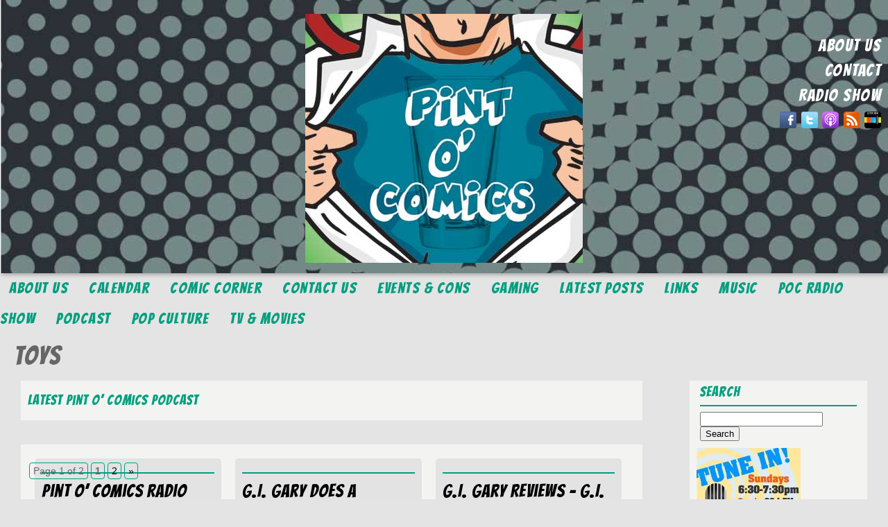

--- FILE ---
content_type: text/html; charset=UTF-8
request_url: https://pintocomics.com/category/toys/
body_size: 13445
content:
<!DOCTYPE html>
<html lang="en">
<head>
	<meta charset="utf-8">
	<meta name="viewport" content="width=device-width, initial-scale=1, shrink-to-fit=no">
	<title>Pint O&#039; Comics &raquo; Toys</title>
	<link href='https://fonts.googleapis.com/css?family=Bangers' rel='stylesheet' type='text/css'>
	<link rel="stylesheet" href="https://pintocomics.com/wp-content/themes/FTHWPtheme/style.css">
		<meta name='robots' content='max-image-preview:large' />
	<style>img:is([sizes="auto" i], [sizes^="auto," i]) { contain-intrinsic-size: 3000px 1500px }</style>
			<!-- This site uses the Google Analytics by ExactMetrics plugin v8.11.1 - Using Analytics tracking - https://www.exactmetrics.com/ -->
							<script src="//www.googletagmanager.com/gtag/js?id=G-2HF2N3L910"  data-cfasync="false" data-wpfc-render="false" type="text/javascript" async></script>
			<script data-cfasync="false" data-wpfc-render="false" type="text/javascript">
				var em_version = '8.11.1';
				var em_track_user = true;
				var em_no_track_reason = '';
								var ExactMetricsDefaultLocations = {"page_location":"https:\/\/pintocomics.com\/category\/toys\/"};
								if ( typeof ExactMetricsPrivacyGuardFilter === 'function' ) {
					var ExactMetricsLocations = (typeof ExactMetricsExcludeQuery === 'object') ? ExactMetricsPrivacyGuardFilter( ExactMetricsExcludeQuery ) : ExactMetricsPrivacyGuardFilter( ExactMetricsDefaultLocations );
				} else {
					var ExactMetricsLocations = (typeof ExactMetricsExcludeQuery === 'object') ? ExactMetricsExcludeQuery : ExactMetricsDefaultLocations;
				}

								var disableStrs = [
										'ga-disable-G-2HF2N3L910',
									];

				/* Function to detect opted out users */
				function __gtagTrackerIsOptedOut() {
					for (var index = 0; index < disableStrs.length; index++) {
						if (document.cookie.indexOf(disableStrs[index] + '=true') > -1) {
							return true;
						}
					}

					return false;
				}

				/* Disable tracking if the opt-out cookie exists. */
				if (__gtagTrackerIsOptedOut()) {
					for (var index = 0; index < disableStrs.length; index++) {
						window[disableStrs[index]] = true;
					}
				}

				/* Opt-out function */
				function __gtagTrackerOptout() {
					for (var index = 0; index < disableStrs.length; index++) {
						document.cookie = disableStrs[index] + '=true; expires=Thu, 31 Dec 2099 23:59:59 UTC; path=/';
						window[disableStrs[index]] = true;
					}
				}

				if ('undefined' === typeof gaOptout) {
					function gaOptout() {
						__gtagTrackerOptout();
					}
				}
								window.dataLayer = window.dataLayer || [];

				window.ExactMetricsDualTracker = {
					helpers: {},
					trackers: {},
				};
				if (em_track_user) {
					function __gtagDataLayer() {
						dataLayer.push(arguments);
					}

					function __gtagTracker(type, name, parameters) {
						if (!parameters) {
							parameters = {};
						}

						if (parameters.send_to) {
							__gtagDataLayer.apply(null, arguments);
							return;
						}

						if (type === 'event') {
														parameters.send_to = exactmetrics_frontend.v4_id;
							var hookName = name;
							if (typeof parameters['event_category'] !== 'undefined') {
								hookName = parameters['event_category'] + ':' + name;
							}

							if (typeof ExactMetricsDualTracker.trackers[hookName] !== 'undefined') {
								ExactMetricsDualTracker.trackers[hookName](parameters);
							} else {
								__gtagDataLayer('event', name, parameters);
							}
							
						} else {
							__gtagDataLayer.apply(null, arguments);
						}
					}

					__gtagTracker('js', new Date());
					__gtagTracker('set', {
						'developer_id.dNDMyYj': true,
											});
					if ( ExactMetricsLocations.page_location ) {
						__gtagTracker('set', ExactMetricsLocations);
					}
										__gtagTracker('config', 'G-2HF2N3L910', {"forceSSL":"true"} );
										window.gtag = __gtagTracker;										(function () {
						/* https://developers.google.com/analytics/devguides/collection/analyticsjs/ */
						/* ga and __gaTracker compatibility shim. */
						var noopfn = function () {
							return null;
						};
						var newtracker = function () {
							return new Tracker();
						};
						var Tracker = function () {
							return null;
						};
						var p = Tracker.prototype;
						p.get = noopfn;
						p.set = noopfn;
						p.send = function () {
							var args = Array.prototype.slice.call(arguments);
							args.unshift('send');
							__gaTracker.apply(null, args);
						};
						var __gaTracker = function () {
							var len = arguments.length;
							if (len === 0) {
								return;
							}
							var f = arguments[len - 1];
							if (typeof f !== 'object' || f === null || typeof f.hitCallback !== 'function') {
								if ('send' === arguments[0]) {
									var hitConverted, hitObject = false, action;
									if ('event' === arguments[1]) {
										if ('undefined' !== typeof arguments[3]) {
											hitObject = {
												'eventAction': arguments[3],
												'eventCategory': arguments[2],
												'eventLabel': arguments[4],
												'value': arguments[5] ? arguments[5] : 1,
											}
										}
									}
									if ('pageview' === arguments[1]) {
										if ('undefined' !== typeof arguments[2]) {
											hitObject = {
												'eventAction': 'page_view',
												'page_path': arguments[2],
											}
										}
									}
									if (typeof arguments[2] === 'object') {
										hitObject = arguments[2];
									}
									if (typeof arguments[5] === 'object') {
										Object.assign(hitObject, arguments[5]);
									}
									if ('undefined' !== typeof arguments[1].hitType) {
										hitObject = arguments[1];
										if ('pageview' === hitObject.hitType) {
											hitObject.eventAction = 'page_view';
										}
									}
									if (hitObject) {
										action = 'timing' === arguments[1].hitType ? 'timing_complete' : hitObject.eventAction;
										hitConverted = mapArgs(hitObject);
										__gtagTracker('event', action, hitConverted);
									}
								}
								return;
							}

							function mapArgs(args) {
								var arg, hit = {};
								var gaMap = {
									'eventCategory': 'event_category',
									'eventAction': 'event_action',
									'eventLabel': 'event_label',
									'eventValue': 'event_value',
									'nonInteraction': 'non_interaction',
									'timingCategory': 'event_category',
									'timingVar': 'name',
									'timingValue': 'value',
									'timingLabel': 'event_label',
									'page': 'page_path',
									'location': 'page_location',
									'title': 'page_title',
									'referrer' : 'page_referrer',
								};
								for (arg in args) {
																		if (!(!args.hasOwnProperty(arg) || !gaMap.hasOwnProperty(arg))) {
										hit[gaMap[arg]] = args[arg];
									} else {
										hit[arg] = args[arg];
									}
								}
								return hit;
							}

							try {
								f.hitCallback();
							} catch (ex) {
							}
						};
						__gaTracker.create = newtracker;
						__gaTracker.getByName = newtracker;
						__gaTracker.getAll = function () {
							return [];
						};
						__gaTracker.remove = noopfn;
						__gaTracker.loaded = true;
						window['__gaTracker'] = __gaTracker;
					})();
									} else {
										console.log("");
					(function () {
						function __gtagTracker() {
							return null;
						}

						window['__gtagTracker'] = __gtagTracker;
						window['gtag'] = __gtagTracker;
					})();
									}
			</script>
							<!-- / Google Analytics by ExactMetrics -->
		<script type="text/javascript">
/* <![CDATA[ */
window._wpemojiSettings = {"baseUrl":"https:\/\/s.w.org\/images\/core\/emoji\/16.0.1\/72x72\/","ext":".png","svgUrl":"https:\/\/s.w.org\/images\/core\/emoji\/16.0.1\/svg\/","svgExt":".svg","source":{"concatemoji":"https:\/\/pintocomics.com\/wp-includes\/js\/wp-emoji-release.min.js?ver=6.8.3"}};
/*! This file is auto-generated */
!function(s,n){var o,i,e;function c(e){try{var t={supportTests:e,timestamp:(new Date).valueOf()};sessionStorage.setItem(o,JSON.stringify(t))}catch(e){}}function p(e,t,n){e.clearRect(0,0,e.canvas.width,e.canvas.height),e.fillText(t,0,0);var t=new Uint32Array(e.getImageData(0,0,e.canvas.width,e.canvas.height).data),a=(e.clearRect(0,0,e.canvas.width,e.canvas.height),e.fillText(n,0,0),new Uint32Array(e.getImageData(0,0,e.canvas.width,e.canvas.height).data));return t.every(function(e,t){return e===a[t]})}function u(e,t){e.clearRect(0,0,e.canvas.width,e.canvas.height),e.fillText(t,0,0);for(var n=e.getImageData(16,16,1,1),a=0;a<n.data.length;a++)if(0!==n.data[a])return!1;return!0}function f(e,t,n,a){switch(t){case"flag":return n(e,"\ud83c\udff3\ufe0f\u200d\u26a7\ufe0f","\ud83c\udff3\ufe0f\u200b\u26a7\ufe0f")?!1:!n(e,"\ud83c\udde8\ud83c\uddf6","\ud83c\udde8\u200b\ud83c\uddf6")&&!n(e,"\ud83c\udff4\udb40\udc67\udb40\udc62\udb40\udc65\udb40\udc6e\udb40\udc67\udb40\udc7f","\ud83c\udff4\u200b\udb40\udc67\u200b\udb40\udc62\u200b\udb40\udc65\u200b\udb40\udc6e\u200b\udb40\udc67\u200b\udb40\udc7f");case"emoji":return!a(e,"\ud83e\udedf")}return!1}function g(e,t,n,a){var r="undefined"!=typeof WorkerGlobalScope&&self instanceof WorkerGlobalScope?new OffscreenCanvas(300,150):s.createElement("canvas"),o=r.getContext("2d",{willReadFrequently:!0}),i=(o.textBaseline="top",o.font="600 32px Arial",{});return e.forEach(function(e){i[e]=t(o,e,n,a)}),i}function t(e){var t=s.createElement("script");t.src=e,t.defer=!0,s.head.appendChild(t)}"undefined"!=typeof Promise&&(o="wpEmojiSettingsSupports",i=["flag","emoji"],n.supports={everything:!0,everythingExceptFlag:!0},e=new Promise(function(e){s.addEventListener("DOMContentLoaded",e,{once:!0})}),new Promise(function(t){var n=function(){try{var e=JSON.parse(sessionStorage.getItem(o));if("object"==typeof e&&"number"==typeof e.timestamp&&(new Date).valueOf()<e.timestamp+604800&&"object"==typeof e.supportTests)return e.supportTests}catch(e){}return null}();if(!n){if("undefined"!=typeof Worker&&"undefined"!=typeof OffscreenCanvas&&"undefined"!=typeof URL&&URL.createObjectURL&&"undefined"!=typeof Blob)try{var e="postMessage("+g.toString()+"("+[JSON.stringify(i),f.toString(),p.toString(),u.toString()].join(",")+"));",a=new Blob([e],{type:"text/javascript"}),r=new Worker(URL.createObjectURL(a),{name:"wpTestEmojiSupports"});return void(r.onmessage=function(e){c(n=e.data),r.terminate(),t(n)})}catch(e){}c(n=g(i,f,p,u))}t(n)}).then(function(e){for(var t in e)n.supports[t]=e[t],n.supports.everything=n.supports.everything&&n.supports[t],"flag"!==t&&(n.supports.everythingExceptFlag=n.supports.everythingExceptFlag&&n.supports[t]);n.supports.everythingExceptFlag=n.supports.everythingExceptFlag&&!n.supports.flag,n.DOMReady=!1,n.readyCallback=function(){n.DOMReady=!0}}).then(function(){return e}).then(function(){var e;n.supports.everything||(n.readyCallback(),(e=n.source||{}).concatemoji?t(e.concatemoji):e.wpemoji&&e.twemoji&&(t(e.twemoji),t(e.wpemoji)))}))}((window,document),window._wpemojiSettings);
/* ]]> */
</script>
<style id='wp-emoji-styles-inline-css' type='text/css'>

	img.wp-smiley, img.emoji {
		display: inline !important;
		border: none !important;
		box-shadow: none !important;
		height: 1em !important;
		width: 1em !important;
		margin: 0 0.07em !important;
		vertical-align: -0.1em !important;
		background: none !important;
		padding: 0 !important;
	}
</style>
<link rel='stylesheet' id='wp-block-library-css' href='https://pintocomics.com/wp-includes/css/dist/block-library/style.min.css?ver=6.8.3' type='text/css' media='all' />
<style id='classic-theme-styles-inline-css' type='text/css'>
/*! This file is auto-generated */
.wp-block-button__link{color:#fff;background-color:#32373c;border-radius:9999px;box-shadow:none;text-decoration:none;padding:calc(.667em + 2px) calc(1.333em + 2px);font-size:1.125em}.wp-block-file__button{background:#32373c;color:#fff;text-decoration:none}
</style>
<style id='powerpress-player-block-style-inline-css' type='text/css'>


</style>
<style id='global-styles-inline-css' type='text/css'>
:root{--wp--preset--aspect-ratio--square: 1;--wp--preset--aspect-ratio--4-3: 4/3;--wp--preset--aspect-ratio--3-4: 3/4;--wp--preset--aspect-ratio--3-2: 3/2;--wp--preset--aspect-ratio--2-3: 2/3;--wp--preset--aspect-ratio--16-9: 16/9;--wp--preset--aspect-ratio--9-16: 9/16;--wp--preset--color--black: #000000;--wp--preset--color--cyan-bluish-gray: #abb8c3;--wp--preset--color--white: #ffffff;--wp--preset--color--pale-pink: #f78da7;--wp--preset--color--vivid-red: #cf2e2e;--wp--preset--color--luminous-vivid-orange: #ff6900;--wp--preset--color--luminous-vivid-amber: #fcb900;--wp--preset--color--light-green-cyan: #7bdcb5;--wp--preset--color--vivid-green-cyan: #00d084;--wp--preset--color--pale-cyan-blue: #8ed1fc;--wp--preset--color--vivid-cyan-blue: #0693e3;--wp--preset--color--vivid-purple: #9b51e0;--wp--preset--gradient--vivid-cyan-blue-to-vivid-purple: linear-gradient(135deg,rgba(6,147,227,1) 0%,rgb(155,81,224) 100%);--wp--preset--gradient--light-green-cyan-to-vivid-green-cyan: linear-gradient(135deg,rgb(122,220,180) 0%,rgb(0,208,130) 100%);--wp--preset--gradient--luminous-vivid-amber-to-luminous-vivid-orange: linear-gradient(135deg,rgba(252,185,0,1) 0%,rgba(255,105,0,1) 100%);--wp--preset--gradient--luminous-vivid-orange-to-vivid-red: linear-gradient(135deg,rgba(255,105,0,1) 0%,rgb(207,46,46) 100%);--wp--preset--gradient--very-light-gray-to-cyan-bluish-gray: linear-gradient(135deg,rgb(238,238,238) 0%,rgb(169,184,195) 100%);--wp--preset--gradient--cool-to-warm-spectrum: linear-gradient(135deg,rgb(74,234,220) 0%,rgb(151,120,209) 20%,rgb(207,42,186) 40%,rgb(238,44,130) 60%,rgb(251,105,98) 80%,rgb(254,248,76) 100%);--wp--preset--gradient--blush-light-purple: linear-gradient(135deg,rgb(255,206,236) 0%,rgb(152,150,240) 100%);--wp--preset--gradient--blush-bordeaux: linear-gradient(135deg,rgb(254,205,165) 0%,rgb(254,45,45) 50%,rgb(107,0,62) 100%);--wp--preset--gradient--luminous-dusk: linear-gradient(135deg,rgb(255,203,112) 0%,rgb(199,81,192) 50%,rgb(65,88,208) 100%);--wp--preset--gradient--pale-ocean: linear-gradient(135deg,rgb(255,245,203) 0%,rgb(182,227,212) 50%,rgb(51,167,181) 100%);--wp--preset--gradient--electric-grass: linear-gradient(135deg,rgb(202,248,128) 0%,rgb(113,206,126) 100%);--wp--preset--gradient--midnight: linear-gradient(135deg,rgb(2,3,129) 0%,rgb(40,116,252) 100%);--wp--preset--font-size--small: 13px;--wp--preset--font-size--medium: 20px;--wp--preset--font-size--large: 36px;--wp--preset--font-size--x-large: 42px;--wp--preset--spacing--20: 0.44rem;--wp--preset--spacing--30: 0.67rem;--wp--preset--spacing--40: 1rem;--wp--preset--spacing--50: 1.5rem;--wp--preset--spacing--60: 2.25rem;--wp--preset--spacing--70: 3.38rem;--wp--preset--spacing--80: 5.06rem;--wp--preset--shadow--natural: 6px 6px 9px rgba(0, 0, 0, 0.2);--wp--preset--shadow--deep: 12px 12px 50px rgba(0, 0, 0, 0.4);--wp--preset--shadow--sharp: 6px 6px 0px rgba(0, 0, 0, 0.2);--wp--preset--shadow--outlined: 6px 6px 0px -3px rgba(255, 255, 255, 1), 6px 6px rgba(0, 0, 0, 1);--wp--preset--shadow--crisp: 6px 6px 0px rgba(0, 0, 0, 1);}:where(.is-layout-flex){gap: 0.5em;}:where(.is-layout-grid){gap: 0.5em;}body .is-layout-flex{display: flex;}.is-layout-flex{flex-wrap: wrap;align-items: center;}.is-layout-flex > :is(*, div){margin: 0;}body .is-layout-grid{display: grid;}.is-layout-grid > :is(*, div){margin: 0;}:where(.wp-block-columns.is-layout-flex){gap: 2em;}:where(.wp-block-columns.is-layout-grid){gap: 2em;}:where(.wp-block-post-template.is-layout-flex){gap: 1.25em;}:where(.wp-block-post-template.is-layout-grid){gap: 1.25em;}.has-black-color{color: var(--wp--preset--color--black) !important;}.has-cyan-bluish-gray-color{color: var(--wp--preset--color--cyan-bluish-gray) !important;}.has-white-color{color: var(--wp--preset--color--white) !important;}.has-pale-pink-color{color: var(--wp--preset--color--pale-pink) !important;}.has-vivid-red-color{color: var(--wp--preset--color--vivid-red) !important;}.has-luminous-vivid-orange-color{color: var(--wp--preset--color--luminous-vivid-orange) !important;}.has-luminous-vivid-amber-color{color: var(--wp--preset--color--luminous-vivid-amber) !important;}.has-light-green-cyan-color{color: var(--wp--preset--color--light-green-cyan) !important;}.has-vivid-green-cyan-color{color: var(--wp--preset--color--vivid-green-cyan) !important;}.has-pale-cyan-blue-color{color: var(--wp--preset--color--pale-cyan-blue) !important;}.has-vivid-cyan-blue-color{color: var(--wp--preset--color--vivid-cyan-blue) !important;}.has-vivid-purple-color{color: var(--wp--preset--color--vivid-purple) !important;}.has-black-background-color{background-color: var(--wp--preset--color--black) !important;}.has-cyan-bluish-gray-background-color{background-color: var(--wp--preset--color--cyan-bluish-gray) !important;}.has-white-background-color{background-color: var(--wp--preset--color--white) !important;}.has-pale-pink-background-color{background-color: var(--wp--preset--color--pale-pink) !important;}.has-vivid-red-background-color{background-color: var(--wp--preset--color--vivid-red) !important;}.has-luminous-vivid-orange-background-color{background-color: var(--wp--preset--color--luminous-vivid-orange) !important;}.has-luminous-vivid-amber-background-color{background-color: var(--wp--preset--color--luminous-vivid-amber) !important;}.has-light-green-cyan-background-color{background-color: var(--wp--preset--color--light-green-cyan) !important;}.has-vivid-green-cyan-background-color{background-color: var(--wp--preset--color--vivid-green-cyan) !important;}.has-pale-cyan-blue-background-color{background-color: var(--wp--preset--color--pale-cyan-blue) !important;}.has-vivid-cyan-blue-background-color{background-color: var(--wp--preset--color--vivid-cyan-blue) !important;}.has-vivid-purple-background-color{background-color: var(--wp--preset--color--vivid-purple) !important;}.has-black-border-color{border-color: var(--wp--preset--color--black) !important;}.has-cyan-bluish-gray-border-color{border-color: var(--wp--preset--color--cyan-bluish-gray) !important;}.has-white-border-color{border-color: var(--wp--preset--color--white) !important;}.has-pale-pink-border-color{border-color: var(--wp--preset--color--pale-pink) !important;}.has-vivid-red-border-color{border-color: var(--wp--preset--color--vivid-red) !important;}.has-luminous-vivid-orange-border-color{border-color: var(--wp--preset--color--luminous-vivid-orange) !important;}.has-luminous-vivid-amber-border-color{border-color: var(--wp--preset--color--luminous-vivid-amber) !important;}.has-light-green-cyan-border-color{border-color: var(--wp--preset--color--light-green-cyan) !important;}.has-vivid-green-cyan-border-color{border-color: var(--wp--preset--color--vivid-green-cyan) !important;}.has-pale-cyan-blue-border-color{border-color: var(--wp--preset--color--pale-cyan-blue) !important;}.has-vivid-cyan-blue-border-color{border-color: var(--wp--preset--color--vivid-cyan-blue) !important;}.has-vivid-purple-border-color{border-color: var(--wp--preset--color--vivid-purple) !important;}.has-vivid-cyan-blue-to-vivid-purple-gradient-background{background: var(--wp--preset--gradient--vivid-cyan-blue-to-vivid-purple) !important;}.has-light-green-cyan-to-vivid-green-cyan-gradient-background{background: var(--wp--preset--gradient--light-green-cyan-to-vivid-green-cyan) !important;}.has-luminous-vivid-amber-to-luminous-vivid-orange-gradient-background{background: var(--wp--preset--gradient--luminous-vivid-amber-to-luminous-vivid-orange) !important;}.has-luminous-vivid-orange-to-vivid-red-gradient-background{background: var(--wp--preset--gradient--luminous-vivid-orange-to-vivid-red) !important;}.has-very-light-gray-to-cyan-bluish-gray-gradient-background{background: var(--wp--preset--gradient--very-light-gray-to-cyan-bluish-gray) !important;}.has-cool-to-warm-spectrum-gradient-background{background: var(--wp--preset--gradient--cool-to-warm-spectrum) !important;}.has-blush-light-purple-gradient-background{background: var(--wp--preset--gradient--blush-light-purple) !important;}.has-blush-bordeaux-gradient-background{background: var(--wp--preset--gradient--blush-bordeaux) !important;}.has-luminous-dusk-gradient-background{background: var(--wp--preset--gradient--luminous-dusk) !important;}.has-pale-ocean-gradient-background{background: var(--wp--preset--gradient--pale-ocean) !important;}.has-electric-grass-gradient-background{background: var(--wp--preset--gradient--electric-grass) !important;}.has-midnight-gradient-background{background: var(--wp--preset--gradient--midnight) !important;}.has-small-font-size{font-size: var(--wp--preset--font-size--small) !important;}.has-medium-font-size{font-size: var(--wp--preset--font-size--medium) !important;}.has-large-font-size{font-size: var(--wp--preset--font-size--large) !important;}.has-x-large-font-size{font-size: var(--wp--preset--font-size--x-large) !important;}
:where(.wp-block-post-template.is-layout-flex){gap: 1.25em;}:where(.wp-block-post-template.is-layout-grid){gap: 1.25em;}
:where(.wp-block-columns.is-layout-flex){gap: 2em;}:where(.wp-block-columns.is-layout-grid){gap: 2em;}
:root :where(.wp-block-pullquote){font-size: 1.5em;line-height: 1.6;}
</style>
<link rel='stylesheet' id='aps-animate-css-css' href='https://pintocomics.com/wp-content/plugins/accesspress-social-icons/css/animate.css?ver=1.8.5' type='text/css' media='all' />
<link rel='stylesheet' id='aps-frontend-css-css' href='https://pintocomics.com/wp-content/plugins/accesspress-social-icons/css/frontend.css?ver=1.8.5' type='text/css' media='all' />
<link rel='stylesheet' id='contact-form-7-css' href='https://pintocomics.com/wp-content/plugins/contact-form-7/includes/css/styles.css?ver=6.1.4' type='text/css' media='all' />
<link rel='stylesheet' id='recent-facebook-posts-css-css' href='https://pintocomics.com/wp-content/plugins/recent-facebook-posts/assets/css/default.min.css?ver=2.0.13' type='text/css' media='all' />
<link rel='stylesheet' id='wp-pagenavi-css' href='https://pintocomics.com/wp-content/themes/FTHWPtheme/pagenavi-css.css?ver=2.70' type='text/css' media='all' />
<script type="text/javascript" src="https://pintocomics.com/wp-content/plugins/google-analytics-dashboard-for-wp/assets/js/frontend-gtag.min.js?ver=8.11.1" id="exactmetrics-frontend-script-js" async="async" data-wp-strategy="async"></script>
<script data-cfasync="false" data-wpfc-render="false" type="text/javascript" id='exactmetrics-frontend-script-js-extra'>/* <![CDATA[ */
var exactmetrics_frontend = {"js_events_tracking":"true","download_extensions":"zip,mp3,mpeg,pdf,docx,pptx,xlsx,rar","inbound_paths":"[{\"path\":\"\\\/go\\\/\",\"label\":\"affiliate\"},{\"path\":\"\\\/recommend\\\/\",\"label\":\"affiliate\"}]","home_url":"https:\/\/pintocomics.com","hash_tracking":"false","v4_id":"G-2HF2N3L910"};/* ]]> */
</script>
<script type="text/javascript" src="https://pintocomics.com/wp-includes/js/jquery/jquery.min.js?ver=3.7.1" id="jquery-core-js"></script>
<script type="text/javascript" src="https://pintocomics.com/wp-includes/js/jquery/jquery-migrate.min.js?ver=3.4.1" id="jquery-migrate-js"></script>
<script type="text/javascript" src="https://pintocomics.com/wp-content/plugins/accesspress-social-icons/js/frontend.js?ver=1.8.5" id="aps-frontend-js-js"></script>
<link rel="https://api.w.org/" href="https://pintocomics.com/wp-json/" /><link rel="alternate" title="JSON" type="application/json" href="https://pintocomics.com/wp-json/wp/v2/categories/424" /><link rel="EditURI" type="application/rsd+xml" title="RSD" href="https://pintocomics.com/xmlrpc.php?rsd" />
<meta name="generator" content="WordPress 6.8.3" />
            <script type="text/javascript"><!--
                                function powerpress_pinw(pinw_url){window.open(pinw_url, 'PowerPressPlayer','toolbar=0,status=0,resizable=1,width=460,height=320');	return false;}
                //-->

                // tabnab protection
                window.addEventListener('load', function () {
                    // make all links have rel="noopener noreferrer"
                    document.querySelectorAll('a[target="_blank"]').forEach(link => {
                        link.setAttribute('rel', 'noopener noreferrer');
                    });
                });
            </script>
            <meta name="tec-api-version" content="v1"><meta name="tec-api-origin" content="https://pintocomics.com"><link rel="alternate" href="https://pintocomics.com/wp-json/tribe/events/v1/" /><link rel="icon" href="https://pintocomics.com/wp-content/uploads/2018/02/cropped-received_10213058430629266-32x32.jpeg" sizes="32x32" />
<link rel="icon" href="https://pintocomics.com/wp-content/uploads/2018/02/cropped-received_10213058430629266-192x192.jpeg" sizes="192x192" />
<link rel="apple-touch-icon" href="https://pintocomics.com/wp-content/uploads/2018/02/cropped-received_10213058430629266-180x180.jpeg" />
<meta name="msapplication-TileImage" content="https://pintocomics.com/wp-content/uploads/2018/02/cropped-received_10213058430629266-270x270.jpeg" />
		<style type="text/css" id="wp-custom-css">
			/*
You can add your own CSS here.

Click the help icon above to learn more.
*/

img.aligncenter {
display: block;
margin: 0 auto;
}

.wp-caption {
display: block;
margin: 0 auto;
}

em {
	font-style: italic;
} 

strong {
    font-weight: bold;
} 

.play-music {
 padding-top: 10px;
 padding-bottom: 10px;
}		</style>
				<script src="https://ajax.googleapis.com/ajax/libs/jquery/2.1.4/jquery.min.js"></script>
	<script>window.jQuery || document.write('<script src="https://pintocomics.com/wp-content/themes/FTHWPtheme/ js/jquery-2.1.4.min.js"><\/script>')</script>
	<script src="https://pintocomics.com/wp-content/themes/FTHWPtheme/js/main.js"></script>
</head>
<body>
	<div id="header">
		<div id="square-logo">
		<a href="https://pintocomics.com"><img src="https://pintocomics.com/wp-content/themes/FTHWPtheme/img/PintOComicsLogo.jpg" width= 400px height=356px alt="Pint O' Comics"></a>
		</div>
		<div id="topLinks">
			<h3>
				<ul>
					<li><a href="/POC/about-us/">ABOUT US</a></li>
					<li><a href="/POC/contact/">CONTACT</a></li>
					<li> <a href="/POC/poc-radio-show/">RADIO SHOW</a></li>
					<li><div class="aps-social-icon-wrapper">
                    <div class="aps-group-horizontal">
                                    <div class="aps-each-icon icon-1-1" style='margin:px;' data-aps-tooltip='Facebook' data-aps-tooltip-enabled="1" data-aps-tooltip-bg="#000" data-aps-tooltip-color="#fff">
                    <a href="https://www.facebook.com/pintocomics/" target=&quot;_blank&quot; class="aps-icon-link animated aps-tooltip" data-animation-class="">
                                                <img src="https://pintocomics.com/wp-content/plugins/accesspress-social-icons/icon-sets/png/set1/facebook.png" alt="facebook"/>
                                            </a>
                    <span class="aps-icon-tooltip aps-icon-tooltip-bottom" style="display: none;"></span>
                    <style class="aps-icon-front-style">.icon-1-1 img{height:24px;width:24px;opacity:1;-moz-box-shadow:0px 0px 0px 0 ;-webkit-box-shadow:0px 0px 0px 0 ;box-shadow:0px 0px 0px 0 ;padding:px;}.icon-1-1 .aps-icon-tooltip:before{border-color:#000}</style>                </div>
                
                            <div class="aps-each-icon icon-1-2" style='margin:px;' data-aps-tooltip='Twitter' data-aps-tooltip-enabled="1" data-aps-tooltip-bg="#000" data-aps-tooltip-color="#fff">
                    <a href="https://twitter.com/pintocomics" target=&quot;_blank&quot; class="aps-icon-link animated aps-tooltip" data-animation-class="">
                                                <img src="https://pintocomics.com/wp-content/plugins/accesspress-social-icons/icon-sets/png/set1/twitter.png" alt="twitter"/>
                                            </a>
                    <span class="aps-icon-tooltip aps-icon-tooltip-bottom" style="display: none;"></span>
                    <style class="aps-icon-front-style">.icon-1-2 img{height:24px;width:24px;opacity:1;-moz-box-shadow:0px 0px 0px 0 ;-webkit-box-shadow:0px 0px 0px 0 ;box-shadow:0px 0px 0px 0 ;padding:px;}.icon-1-2 .aps-icon-tooltip:before{border-color:#000}</style>                </div>
                
                            <div class="aps-each-icon icon-1-3" style='margin:px;' data-aps-tooltip='itunes' data-aps-tooltip-enabled="1" data-aps-tooltip-bg="#000" data-aps-tooltip-color="#fff">
                    <a href="https://itunes.apple.com/us/podcast/pint-o-comics/id1231221600?mt=2" target=&quot;_blank&quot; class="aps-icon-link animated aps-tooltip" data-animation-class="">
                                                <img src="https://pintocomics.com/wp-content/uploads/2017/06/Podcasting_icon-300x300-150x150.png" alt="itunes"/>
                                            </a>
                    <span class="aps-icon-tooltip aps-icon-tooltip-bottom" style="display: none;"></span>
                    <style class="aps-icon-front-style">.icon-1-3 img{height:24px;width:24px;opacity:1;-moz-box-shadow:0px 0px 0px 0 ;-webkit-box-shadow:0px 0px 0px 0 ;box-shadow:0px 0px 0px 0 ;padding:px;}.icon-1-3 .aps-icon-tooltip:before{border-color:#000}</style>                </div>
                
                            <div class="aps-each-icon icon-1-4" style='margin:px;' data-aps-tooltip='RSS' data-aps-tooltip-enabled="1" data-aps-tooltip-bg="#000" data-aps-tooltip-color="#fff">
                    <a href="http://pintocomics.libsyn.com/" target=&quot;_blank&quot; class="aps-icon-link animated aps-tooltip" data-animation-class="">
                                                <img src="https://pintocomics.com/wp-content/uploads/2017/06/300px-RSS-feed-150x150.png" alt="RSS"/>
                                            </a>
                    <span class="aps-icon-tooltip aps-icon-tooltip-bottom" style="display: none;"></span>
                    <style class="aps-icon-front-style">.icon-1-4 img{height:24px;width:24px;opacity:1;-moz-box-shadow:0px 0px 0px 0 ;-webkit-box-shadow:0px 0px 0px 0 ;box-shadow:0px 0px 0px 0 ;padding:px;}.icon-1-4 .aps-icon-tooltip:before{border-color:#000}</style>                </div>
                
                            <div class="aps-each-icon icon-1-5" style='margin:px;' data-aps-tooltip='Stitcher' data-aps-tooltip-enabled="1" data-aps-tooltip-bg="#000" data-aps-tooltip-color="#fff">
                    <a href="https://www.stitcher.com/podcast/john-amenta/pint-o-comics" target=&quot;_blank&quot; class="aps-icon-link animated aps-tooltip" data-animation-class="">
                                                <img src="https://pintocomics.com/wp-content/uploads/2017/09/stitcher-icon-150x150.png" alt="Stitcher"/>
                                            </a>
                    <span class="aps-icon-tooltip aps-icon-tooltip-bottom" style="display: none;"></span>
                    <style class="aps-icon-front-style">.icon-1-5 img{height:24px;width:24px;opacity:1;-moz-box-shadow:0px 0px 0px 0 ;-webkit-box-shadow:0px 0px 0px 0 ;box-shadow:0px 0px 0px 0 ;padding:px;}.icon-1-5 .aps-icon-tooltip:before{border-color:#000}</style>                </div>
                                </div>
                
            </div>
</li>
				</ul>
			</h3>
		</div>
	</div> <!-- end header -->
	<div id="nav">
		<div class="menu"><ul>
<li class="page_item page-item-16"><a href="https://pintocomics.com/about-us/">About Us</a></li>
<li class="page_item page-item-12"><a href="https://pintocomics.com/calendar/">Calendar</a></li>
<li class="page_item page-item-43"><a href="https://pintocomics.com/comic-corner/">Comic Corner</a></li>
<li class="page_item page-item-8"><a href="https://pintocomics.com/contact/">Contact Us</a></li>
<li class="page_item page-item-1553"><a href="https://pintocomics.com/events-cons/">Events &#038; Cons</a></li>
<li class="page_item page-item-36"><a href="https://pintocomics.com/gaming/">Gaming</a></li>
<li class="page_item page-item-10"><a href="https://pintocomics.com/latest-posts/">Latest Posts</a></li>
<li class="page_item page-item-14"><a href="https://pintocomics.com/links/">Links</a></li>
<li class="page_item page-item-1550"><a href="https://pintocomics.com/music/">Music</a></li>
<li class="page_item page-item-1741"><a href="https://pintocomics.com/poc-radio-show/">POC Radio Show</a></li>
<li class="page_item page-item-69"><a href="https://pintocomics.com/podcast-2/">Podcast</a></li>
<li class="page_item page-item-1547"><a href="https://pintocomics.com/pop-culture/">Pop Culture</a></li>
<li class="page_item page-item-46"><a href="https://pintocomics.com/tv-and-movies/">TV &#038; Movies</a></li>
</ul></div>
	</div> <!-- end nav -->
	</header>



	

<h1>  Toys</h1>

	<div class="featuredpodcast">
		<h3>Latest Pint O&#8217; Comics Podcast</h3><span class="fp-player"></span>	</div>


	<div id="sidebar-search">
		<h3>Search</h3><form role="search" method="get" id="searchform" class="searchform" action="https://pintocomics.com/">
				<div>
					<label class="screen-reader-text" for="s">Search for:</label>
					<input type="text" value="" name="s" id="s" />
					<input type="submit" id="searchsubmit" value="Search" />
				</div>
			</form><a target="_blank" href='http://wesufm.org/' alt='Ad'><img  src='https://pintocomics.com/wp-content/uploads/2017/06/Radio-ad-300x300-2-150x150.jpg' alt='Ad' /></a>			<div class="textwidget"><p><a class="twitter-timeline" href="https://twitter.com/pintocomics" data-tweet-limit="4">Tweets by pintocomics</a> <script async src="//platform.twitter.com/widgets.js" charset="utf-8"></script></p>
</div>
		<h3>Recent Facebook Posts</h3>		<!-- Recent Facebook Posts v2.0.13 - https://wordpress.org/plugins/recent-facebook-posts/ -->
		<div class="recent-facebook-posts rfbp rfbp-container rfbp-widget">
			<p>No recent Facebook posts to show</p>
							<p class="rfbp-page-link-wrap"><a class="rfbp-page-link" href="https://www.facebook.com/1843866412567413/" rel="external nofollow" target="">Find us on Facebook</a></p>
						
						</div>
			<!-- / Recent Facebook Posts -->
				</div>


<!-- <div style="clear: right;"></div> -->

	<div id="primary">
					<div class="article-box">	
				<h2><a href="https://pintocomics.com/pint-o-comics-radio-show-episode-276-the-nancy-drew-files/">Pint O&#8217; Comics Radio Show Episode #276 &#8211; The Nancy Drew Files</a></h2>
				<div class="cat-class"><ul class="post-categories">
	<li><a href="https://pintocomics.com/category/books/" rel="category tag">Books</a></li>
	<li><a href="https://pintocomics.com/category/crowd-funding/" rel="category tag">Crowd Funding</a></li>
	<li><a href="https://pintocomics.com/category/pop-culture/" rel="category tag">Pop Culture</a></li>
	<li><a href="https://pintocomics.com/category/radio-program/" rel="category tag">Radio Program</a></li>
	<li><a href="https://pintocomics.com/category/toys/" rel="category tag">Toys</a></li>
	<li><a href="https://pintocomics.com/category/tv-and-movies/" rel="category tag">TV &amp; Movies</a></li></ul></div>
				<p class="entry-meta">June 27, 2023 Author: <a href="https://pintocomics.com/author/sir-jon/" title="Posts by Jon Johnson (Sir)" rel="author">Jon Johnson (Sir)</a> </p>
								<p>Gavin Hignight of Wandering Planet Toys and Jenn Fisher of the Nancy Drew Sleuths joined me for a discussion of the newest Wandering Planet creation, Nancy Drew figure dioramas based <a class="read-more" href="https://pintocomics.com/pint-o-comics-radio-show-episode-276-the-nancy-drew-files/">Read More</a></p>
				<p class="entry-meta"> Tags: <a href="https://pintocomics.com/tag/books/" rel="tag">Books</a>, <a href="https://pintocomics.com/tag/mystery/" rel="tag">Mystery</a>, <a href="https://pintocomics.com/tag/nancy-drew/" rel="tag">Nancy Drew</a>, <a href="https://pintocomics.com/tag/pop-culture/" rel="tag">Pop Culture</a>, <a href="https://pintocomics.com/tag/television/" rel="tag">Television</a>, <a href="https://pintocomics.com/tag/wandering-planet-toys/" rel="tag">Wandering Planet Toys</a></p>
				<span>Comments Off<span class="screen-reader-text"> on Pint O&#8217; Comics Radio Show Episode #276 &#8211; The Nancy Drew Files</span></span>		</div> <!-- end article-box -->

					<div class="article-box">	
				<h2><a href="https://pintocomics.com/g-i-gary-does-a-thing/">G.I. Gary Does A Thing!!!!</a></h2>
				<div class="cat-class"><ul class="post-categories">
	<li><a href="https://pintocomics.com/category/pop-culture/" rel="category tag">Pop Culture</a></li>
	<li><a href="https://pintocomics.com/category/toys/" rel="category tag">Toys</a></li>
	<li><a href="https://pintocomics.com/category/youtube/" rel="category tag">YouTube</a></li></ul></div>
				<p class="entry-meta">February 1, 2020 Author: <a href="https://pintocomics.com/author/lou-f/" title="Posts by Lou Federico" rel="author">Lou Federico</a> </p>
				<img width="1227" height="671" src="https://pintocomics.com/wp-content/uploads/2020/02/nightblaster_box.jpg" class="attachment-post-thumbnail size-post-thumbnail wp-post-image" alt="" decoding="async" fetchpriority="high" srcset="https://pintocomics.com/wp-content/uploads/2020/02/nightblaster_box.jpg 1227w, https://pintocomics.com/wp-content/uploads/2020/02/nightblaster_box-300x164.jpg 300w, https://pintocomics.com/wp-content/uploads/2020/02/nightblaster_box-1024x560.jpg 1024w, https://pintocomics.com/wp-content/uploads/2020/02/nightblaster_box-768x420.jpg 768w, https://pintocomics.com/wp-content/uploads/2020/02/nightblaster_box-150x82.jpg 150w" sizes="(max-width: 1227px) 100vw, 1227px" />				<p>Alright!!!! Everyone&#8217;s favorite G.I. Joe Enthusiast our very own G.I. Gary has returned to our YouTube channel to regale us with yet another well researched video. This time he is <a class="read-more" href="https://pintocomics.com/g-i-gary-does-a-thing/">Read More</a></p>
				<p class="entry-meta"> Tags: <a href="https://pintocomics.com/tag/gi-joe/" rel="tag">gi joe</a>, <a href="https://pintocomics.com/tag/pop-culture/" rel="tag">Pop Culture</a>, <a href="https://pintocomics.com/tag/toys/" rel="tag">toys</a>, <a href="https://pintocomics.com/tag/youtube/" rel="tag">YouTube</a></p>
				<span>Comments Off<span class="screen-reader-text"> on G.I. Gary Does A Thing!!!!</span></span>		</div> <!-- end article-box -->

					<div class="article-box">	
				<h2><a href="https://pintocomics.com/g-i-gary-reviews-g-i-joes-crystal-ball-and-sneak-peek/">G.I. Gary Reviews &#8211; G.I. Joes Crystal Ball and Sneak Peek</a></h2>
				<div class="cat-class"><ul class="post-categories">
	<li><a href="https://pintocomics.com/category/pop-culture/" rel="category tag">Pop Culture</a></li>
	<li><a href="https://pintocomics.com/category/toys/" rel="category tag">Toys</a></li></ul></div>
				<p class="entry-meta">October 31, 2019 Author: <a href="https://pintocomics.com/author/gary-v/" title="Posts by Gary Viola" rel="author">Gary Viola</a> </p>
				<img width="3084" height="2782" src="https://pintocomics.com/wp-content/uploads/2019/10/72B5E848-02D5-4620-A95A-EBD116FC969B-e1572478740121.jpeg" class="attachment-post-thumbnail size-post-thumbnail wp-post-image" alt="" decoding="async" srcset="https://pintocomics.com/wp-content/uploads/2019/10/72B5E848-02D5-4620-A95A-EBD116FC969B-e1572478740121.jpeg 3084w, https://pintocomics.com/wp-content/uploads/2019/10/72B5E848-02D5-4620-A95A-EBD116FC969B-e1572478740121-300x271.jpeg 300w, https://pintocomics.com/wp-content/uploads/2019/10/72B5E848-02D5-4620-A95A-EBD116FC969B-e1572478740121-768x693.jpeg 768w, https://pintocomics.com/wp-content/uploads/2019/10/72B5E848-02D5-4620-A95A-EBD116FC969B-e1572478740121-1024x924.jpeg 1024w, https://pintocomics.com/wp-content/uploads/2019/10/72B5E848-02D5-4620-A95A-EBD116FC969B-e1572478740121-150x135.jpeg 150w" sizes="(max-width: 3084px) 100vw, 3084px" />				<p>https://ew.com/tv/2019/04/17/stephen-king-owens-king-sleeping-beauties-amc/</p>
				<p class="entry-meta"> Tags: <a href="https://pintocomics.com/tag/cobra/" rel="tag">Cobra</a>, <a href="https://pintocomics.com/tag/crystal-ball/" rel="tag">crystal ball</a>, <a href="https://pintocomics.com/tag/gi-joe/" rel="tag">gi joe</a>, <a href="https://pintocomics.com/tag/review/" rel="tag">review</a>, <a href="https://pintocomics.com/tag/sneak-peek/" rel="tag">sneak peek</a>, <a href="https://pintocomics.com/tag/toys/" rel="tag">toys</a>, <a href="https://pintocomics.com/tag/vintage/" rel="tag">vintage</a>, <a href="https://pintocomics.com/tag/yo-joe/" rel="tag">yo joe</a></p>
				<span>Comments Off<span class="screen-reader-text"> on G.I. Gary Reviews &#8211; G.I. Joes Crystal Ball and Sneak Peek</span></span>		</div> <!-- end article-box -->

					<div class="article-box">	
				<h2><a href="https://pintocomics.com/hot-wheels-from-0-to-50-at-1-64-scale-a-g-i-gary-review/">Hot Wheels: From 0 to 50 at 1/64 Scale &#8211; A G.I. Gary Review</a></h2>
				<div class="cat-class"><ul class="post-categories">
	<li><a href="https://pintocomics.com/category/books/" rel="category tag">Books</a></li>
	<li><a href="https://pintocomics.com/category/pop-culture/" rel="category tag">Pop Culture</a></li>
	<li><a href="https://pintocomics.com/category/toys/" rel="category tag">Toys</a></li></ul></div>
				<p class="entry-meta">February 3, 2019 Author: <a href="https://pintocomics.com/author/gary-v/" title="Posts by Gary Viola" rel="author">Gary Viola</a> </p>
				<img width="900" height="1200" src="https://pintocomics.com/wp-content/uploads/2019/01/8A4F2315-8CC1-4619-AE4B-D5BCFF931DB6-e1548985321964.jpeg" class="attachment-post-thumbnail size-post-thumbnail wp-post-image" alt="" decoding="async" />				<p>Thank you to Quarto for supplying The Pint with a review copy, and see you back here soon!</p>
				<p class="entry-meta"></p>
				<span>Comments Off<span class="screen-reader-text"> on Hot Wheels: From 0 to 50 at 1/64 Scale &#8211; A G.I. Gary Review</span></span>		</div> <!-- end article-box -->

					<div class="article-box">	
				<h2><a href="https://pintocomics.com/the-fridge-the-g-i-joe-that-helped-win-super-bowl-xx-g-i-gary-vintage-toy-review/">The Fridge, The G.I. Joe That Helped Win Super Bowl XX &#8211; G.I. Gary Vintage Toy Review</a></h2>
				<div class="cat-class"><ul class="post-categories">
	<li><a href="https://pintocomics.com/category/pop-culture/" rel="category tag">Pop Culture</a></li>
	<li><a href="https://pintocomics.com/category/toys/" rel="category tag">Toys</a></li></ul></div>
				<p class="entry-meta">February 2, 2019 Author: <a href="https://pintocomics.com/author/gary-v/" title="Posts by Gary Viola" rel="author">Gary Viola</a> </p>
				<img width="3024" height="3024" src="https://pintocomics.com/wp-content/uploads/2019/02/899EBDBD-2A60-4459-85CE-D5CC60F405FF.jpeg" class="attachment-post-thumbnail size-post-thumbnail wp-post-image" alt="" decoding="async" loading="lazy" srcset="https://pintocomics.com/wp-content/uploads/2019/02/899EBDBD-2A60-4459-85CE-D5CC60F405FF.jpeg 3024w, https://pintocomics.com/wp-content/uploads/2019/02/899EBDBD-2A60-4459-85CE-D5CC60F405FF-150x150.jpeg 150w, https://pintocomics.com/wp-content/uploads/2019/02/899EBDBD-2A60-4459-85CE-D5CC60F405FF-300x300.jpeg 300w, https://pintocomics.com/wp-content/uploads/2019/02/899EBDBD-2A60-4459-85CE-D5CC60F405FF-768x768.jpeg 768w, https://pintocomics.com/wp-content/uploads/2019/02/899EBDBD-2A60-4459-85CE-D5CC60F405FF-1024x1024.jpeg 1024w" sizes="auto, (max-width: 3024px) 100vw, 3024px" />				<p>The Fridge was not the first (or last) football themed character. Bazooka in 1985 is wearing Steve Grogan&#8217;s Patriots jersey. Coincidentally, Grogan was one of the quarterbacks that lost Super <a class="read-more" href="https://pintocomics.com/the-fridge-the-g-i-joe-that-helped-win-super-bowl-xx-g-i-gary-vintage-toy-review/">Read More</a></p>
				<p class="entry-meta"> Tags: <a href="https://pintocomics.com/tag/1987/" rel="tag">1987</a>, <a href="https://pintocomics.com/tag/bears/" rel="tag">Bears</a>, <a href="https://pintocomics.com/tag/da-bears/" rel="tag">da Bears</a>, <a href="https://pintocomics.com/tag/g-i-joe/" rel="tag">G.I. Joe</a>, <a href="https://pintocomics.com/tag/super-bowl/" rel="tag">Super Bowl</a>, <a href="https://pintocomics.com/tag/the-bears/" rel="tag">The Bears</a>, <a href="https://pintocomics.com/tag/the-fridge/" rel="tag">The Fridge</a>, <a href="https://pintocomics.com/tag/william-perry/" rel="tag">William Perry</a></p>
				<span>Comments Off<span class="screen-reader-text"> on The Fridge, The G.I. Joe That Helped Win Super Bowl XX &#8211; G.I. Gary Vintage Toy Review</span></span>		</div> <!-- end article-box -->

					<div class="article-box">	
				<h2><a href="https://pintocomics.com/g-i-gary-reviews-shooter-the-14th-original-g-i-joe/">G.I. Gary Reviews &#8211; Shooter: The 14th Original G.I. Joe</a></h2>
				<div class="cat-class"><ul class="post-categories">
	<li><a href="https://pintocomics.com/category/comic-corner/" rel="category tag">Comic Corner</a></li>
	<li><a href="https://pintocomics.com/category/pop-culture/" rel="category tag">Pop Culture</a></li>
	<li><a href="https://pintocomics.com/category/toys/" rel="category tag">Toys</a></li></ul></div>
				<p class="entry-meta">January 1, 2019 Author: <a href="https://pintocomics.com/author/gary-v/" title="Posts by Gary Viola" rel="author">Gary Viola</a> </p>
				<img width="4032" height="3024" src="https://pintocomics.com/wp-content/uploads/2018/12/F00546FF-98FC-4FE8-A34B-52935E52231A-e1546277519872.jpeg" class="attachment-post-thumbnail size-post-thumbnail wp-post-image" alt="" decoding="async" loading="lazy" srcset="https://pintocomics.com/wp-content/uploads/2018/12/F00546FF-98FC-4FE8-A34B-52935E52231A-e1546277519872.jpeg 4032w, https://pintocomics.com/wp-content/uploads/2018/12/F00546FF-98FC-4FE8-A34B-52935E52231A-e1546277519872-300x225.jpeg 300w, https://pintocomics.com/wp-content/uploads/2018/12/F00546FF-98FC-4FE8-A34B-52935E52231A-e1546277519872-768x576.jpeg 768w, https://pintocomics.com/wp-content/uploads/2018/12/F00546FF-98FC-4FE8-A34B-52935E52231A-e1546277519872-1024x768.jpeg 1024w, https://pintocomics.com/wp-content/uploads/2018/12/F00546FF-98FC-4FE8-A34B-52935E52231A-e1546277519872-150x113.jpeg 150w" sizes="auto, (max-width: 4032px) 100vw, 4032px" />				<p>June 1982: General Flagg takes roster of the G.I. Joe team for their first mission against Cobra, a ruthless terrorist organization that had kidnapped Dr. Adele Burkhart, a nuclear physicist <a class="read-more" href="https://pintocomics.com/g-i-gary-reviews-shooter-the-14th-original-g-i-joe/">Read More</a></p>
				<p class="entry-meta"> Tags: <a href="https://pintocomics.com/tag/cobra/" rel="tag">Cobra</a>, <a href="https://pintocomics.com/tag/declassified/" rel="tag">Declassified</a>, <a href="https://pintocomics.com/tag/devils-due/" rel="tag">Devil's Due</a>, <a href="https://pintocomics.com/tag/g-i-joe/" rel="tag">G.I. Joe</a>, <a href="https://pintocomics.com/tag/larry-hama/" rel="tag">Larry Hama</a></p>
				<span>Comments Off<span class="screen-reader-text"> on G.I. Gary Reviews &#8211; Shooter: The 14th Original G.I. Joe</span></span>		</div> <!-- end article-box -->

					<div class="article-box">	
				<h2><a href="https://pintocomics.com/g-i-gary-restoration-files-dreadnok-ground-assault-stinger-part-1/">G.I. Gary Restoration Files &#8211; Dreadnok Ground Assault Stinger &#8211; Part 1</a></h2>
				<div class="cat-class"><ul class="post-categories">
	<li><a href="https://pintocomics.com/category/pop-culture/" rel="category tag">Pop Culture</a></li>
	<li><a href="https://pintocomics.com/category/toys/" rel="category tag">Toys</a></li></ul></div>
				<p class="entry-meta">November 15, 2018 Author: <a href="https://pintocomics.com/author/gary-v/" title="Posts by Gary Viola" rel="author">Gary Viola</a> </p>
				<img width="1067" height="800" src="https://pintocomics.com/wp-content/uploads/2018/11/3996D1FD-F343-484B-80D8-3BEBF7D6EFC0-e1541119754613.jpeg" class="attachment-post-thumbnail size-post-thumbnail wp-post-image" alt="" decoding="async" loading="lazy" />				<p>Welcome to Part 1 of a restoration blog for a rare piece of G.I. Joe history. One of my newer projects is the 1986 G.I. Joe Dreadnok Ground Assault Stinger. <a class="read-more" href="https://pintocomics.com/g-i-gary-restoration-files-dreadnok-ground-assault-stinger-part-1/">Read More</a></p>
				<p class="entry-meta"> Tags: <a href="https://pintocomics.com/tag/cobra/" rel="tag">Cobra</a>, <a href="https://pintocomics.com/tag/dreadnok/" rel="tag">Dreadnok</a>, <a href="https://pintocomics.com/tag/g-i-joe/" rel="tag">G.I. Joe</a>, <a href="https://pintocomics.com/tag/rare/" rel="tag">Rare</a>, <a href="https://pintocomics.com/tag/restoration/" rel="tag">Restoration</a>, <a href="https://pintocomics.com/tag/toys/" rel="tag">toys</a></p>
				<span>Comments Off<span class="screen-reader-text"> on G.I. Gary Restoration Files &#8211; Dreadnok Ground Assault Stinger &#8211; Part 1</span></span>		</div> <!-- end article-box -->

					<div class="article-box">	
				<h2><a href="https://pintocomics.com/g-i-garys-pickups-from-the-northeast-toy-and-collectibles-show/">G.I. Gary&#8217;s Pickups from the Northeast Toy and Collectibles Show</a></h2>
				<div class="cat-class"><ul class="post-categories">
	<li><a href="https://pintocomics.com/category/events-cons/" rel="category tag">Events &amp; Cons</a></li>
	<li><a href="https://pintocomics.com/category/pop-culture/" rel="category tag">Pop Culture</a></li>
	<li><a href="https://pintocomics.com/category/toys/" rel="category tag">Toys</a></li></ul></div>
				<p class="entry-meta">November 7, 2018 Author: <a href="https://pintocomics.com/author/gary-v/" title="Posts by Gary Viola" rel="author">Gary Viola</a> </p>
				<img width="541" height="700" src="https://pintocomics.com/wp-content/uploads/2018/11/89DB2E02-21B5-465F-9059-95804258749E-e1541116666974.jpeg" class="attachment-post-thumbnail size-post-thumbnail wp-post-image" alt="" decoding="async" loading="lazy" />				<p>On October 28th I ventured to the Best Western in North Haven, CT to search for collectibles at the Northeast Toy and Collectibles Show. While I primarily collect Hasbro&#8217;s G.I. <a class="read-more" href="https://pintocomics.com/g-i-garys-pickups-from-the-northeast-toy-and-collectibles-show/">Read More</a></p>
				<p class="entry-meta"> Tags: <a href="https://pintocomics.com/tag/comic-books/" rel="tag">Comic Books</a>, <a href="https://pintocomics.com/tag/g-i-joe/" rel="tag">G.I. Joe</a>, <a href="https://pintocomics.com/tag/toys/" rel="tag">toys</a></p>
				<span>Comments Off<span class="screen-reader-text"> on G.I. Gary&#8217;s Pickups from the Northeast Toy and Collectibles Show</span></span>		</div> <!-- end article-box -->

					<div class="article-box">	
				<h2><a href="https://pintocomics.com/g-i-gary-classic-toy-review-the-1989-cobra-h-e-a-t-viper/">G.I. Gary Classic Toy Review &#8211; The 1989 Cobra H.E.A.T. Viper</a></h2>
				<div class="cat-class"><ul class="post-categories">
	<li><a href="https://pintocomics.com/category/toys/" rel="category tag">Toys</a></li></ul></div>
				<p class="entry-meta">July 5, 2018 Author: <a href="https://pintocomics.com/author/gary-v/" title="Posts by Gary Viola" rel="author">Gary Viola</a> </p>
				<img width="1024" height="1049" src="https://pintocomics.com/wp-content/uploads/2018/07/IMG_6089-e1530585343973.jpg" class="attachment-post-thumbnail size-post-thumbnail wp-post-image" alt="" decoding="async" loading="lazy" />				<p>Code Name: H.E.A.T. Viper Cobra Bazooka Man &#8220;The new generation of Cobra anti-tank specialists are equipped with the latest in hyper-kinetic, high-speed, wire-guided, armor-piercing technology. The harness suppported launch tube <a class="read-more" href="https://pintocomics.com/g-i-gary-classic-toy-review-the-1989-cobra-h-e-a-t-viper/">Read More</a></p>
				<p class="entry-meta"> Tags: <a href="https://pintocomics.com/tag/army-builder/" rel="tag">Army Builder</a>, <a href="https://pintocomics.com/tag/cc3/" rel="tag">CC3</a>, <a href="https://pintocomics.com/tag/cciii/" rel="tag">CCIII</a>, <a href="https://pintocomics.com/tag/cobra/" rel="tag">Cobra</a>, <a href="https://pintocomics.com/tag/cobra-convergence/" rel="tag">Cobra Convergence</a>, <a href="https://pintocomics.com/tag/g-i-joe/" rel="tag">G.I. Joe</a>, <a href="https://pintocomics.com/tag/heat-viper/" rel="tag">HEAT Viper</a></p>
				<span>Comments Off<span class="screen-reader-text"> on G.I. Gary Classic Toy Review &#8211; The 1989 Cobra H.E.A.T. Viper</span></span>		</div> <!-- end article-box -->

					<div class="article-box">	
				<h2><a href="https://pintocomics.com/pint-o-comics-visits-brooklyn-and-the-five-points-festival-2018/">Pint O’ Comics Visits Brooklyn and the Five Points Festival 2018</a></h2>
				<div class="cat-class"><ul class="post-categories">
	<li><a href="https://pintocomics.com/category/events-cons/" rel="category tag">Events &amp; Cons</a></li>
	<li><a href="https://pintocomics.com/category/pop-culture/" rel="category tag">Pop Culture</a></li>
	<li><a href="https://pintocomics.com/category/toys/" rel="category tag">Toys</a></li></ul></div>
				<p class="entry-meta">June 5, 2018 Author: <a href="https://pintocomics.com/author/sir-jon/" title="Posts by Jon Johnson (Sir)" rel="author">Jon Johnson (Sir)</a> </p>
				<img width="1080" height="1080" src="https://pintocomics.com/wp-content/uploads/2018/06/fivepointsfest2018-_poster_ig.jpg" class="attachment-post-thumbnail size-post-thumbnail wp-post-image" alt="" decoding="async" loading="lazy" srcset="https://pintocomics.com/wp-content/uploads/2018/06/fivepointsfest2018-_poster_ig.jpg 1080w, https://pintocomics.com/wp-content/uploads/2018/06/fivepointsfest2018-_poster_ig-150x150.jpg 150w, https://pintocomics.com/wp-content/uploads/2018/06/fivepointsfest2018-_poster_ig-300x300.jpg 300w, https://pintocomics.com/wp-content/uploads/2018/06/fivepointsfest2018-_poster_ig-768x768.jpg 768w, https://pintocomics.com/wp-content/uploads/2018/06/fivepointsfest2018-_poster_ig-1024x1024.jpg 1024w, https://pintocomics.com/wp-content/uploads/2018/06/fivepointsfest2018-_poster_ig-100x100.jpg 100w" sizes="auto, (max-width: 1080px) 100vw, 1080px" />				<p>While it’s a basic tenant of the Pint that we deal in everything pop culture, there are areas that we are a bit remiss in. We know we’re a little <a class="read-more" href="https://pintocomics.com/pint-o-comics-visits-brooklyn-and-the-five-points-festival-2018/">Read More</a></p>
				<p class="entry-meta"> Tags: <a href="https://pintocomics.com/tag/art/" rel="tag">Art</a>, <a href="https://pintocomics.com/tag/brooklyn/" rel="tag">Brooklyn</a>, <a href="https://pintocomics.com/tag/comics/" rel="tag">Comics</a>, <a href="https://pintocomics.com/tag/designer-toys/" rel="tag">designer toys</a>, <a href="https://pintocomics.com/tag/five-points-festival/" rel="tag">Five Points Festival</a>, <a href="https://pintocomics.com/tag/hipster/" rel="tag">hipster</a>, <a href="https://pintocomics.com/tag/toys/" rel="tag">toys</a></p>
				<span>Comments Off<span class="screen-reader-text"> on Pint O’ Comics Visits Brooklyn and the Five Points Festival 2018</span></span>		</div> <!-- end article-box -->

			

			
			<div class='wp-pagenavi' role='navigation'>
<span class='pages'>Page 1 of 2</span><span aria-current='page' class='current'>1</span><a class="page larger" title="Page 2" href="https://pintocomics.com/category/toys/page/2/">2</a><a class="nextpostslink" rel="next" aria-label="Next Page" href="https://pintocomics.com/category/toys/page/2/">»</a>
</div>			<div class="clearfix"></div>
	</div> <!-- end primary  -->


	 <script type="text/javascript">
        
        jQuery(window).load(function() {
        
      // MASSONRY Without jquery
      var container = document.querySelector('#primary');
      var msnry = new Masonry( container, {
        itemSelector: '.article-box',
        columnWidth: '.article-box',                
      });  
      
        });    
    </script>
	

<div id="social">
	<div class="aps-social-icon-wrapper">
                    <div class="aps-group-horizontal">
                                    <div class="aps-each-icon icon-1-1" style='margin:px;' data-aps-tooltip='Facebook' data-aps-tooltip-enabled="1" data-aps-tooltip-bg="#000" data-aps-tooltip-color="#fff">
                    <a href="https://www.facebook.com/pintocomics/" target=&quot;_blank&quot; class="aps-icon-link animated aps-tooltip" data-animation-class="">
                                                <img src="https://pintocomics.com/wp-content/plugins/accesspress-social-icons/icon-sets/png/set1/facebook.png" alt="facebook"/>
                                            </a>
                    <span class="aps-icon-tooltip aps-icon-tooltip-bottom" style="display: none;"></span>
                    <style class="aps-icon-front-style">.icon-1-1 img{height:24px;width:24px;opacity:1;-moz-box-shadow:0px 0px 0px 0 ;-webkit-box-shadow:0px 0px 0px 0 ;box-shadow:0px 0px 0px 0 ;padding:px;}.icon-1-1 .aps-icon-tooltip:before{border-color:#000}</style>                </div>
                
                            <div class="aps-each-icon icon-1-2" style='margin:px;' data-aps-tooltip='Twitter' data-aps-tooltip-enabled="1" data-aps-tooltip-bg="#000" data-aps-tooltip-color="#fff">
                    <a href="https://twitter.com/pintocomics" target=&quot;_blank&quot; class="aps-icon-link animated aps-tooltip" data-animation-class="">
                                                <img src="https://pintocomics.com/wp-content/plugins/accesspress-social-icons/icon-sets/png/set1/twitter.png" alt="twitter"/>
                                            </a>
                    <span class="aps-icon-tooltip aps-icon-tooltip-bottom" style="display: none;"></span>
                    <style class="aps-icon-front-style">.icon-1-2 img{height:24px;width:24px;opacity:1;-moz-box-shadow:0px 0px 0px 0 ;-webkit-box-shadow:0px 0px 0px 0 ;box-shadow:0px 0px 0px 0 ;padding:px;}.icon-1-2 .aps-icon-tooltip:before{border-color:#000}</style>                </div>
                
                            <div class="aps-each-icon icon-1-3" style='margin:px;' data-aps-tooltip='itunes' data-aps-tooltip-enabled="1" data-aps-tooltip-bg="#000" data-aps-tooltip-color="#fff">
                    <a href="https://itunes.apple.com/us/podcast/pint-o-comics/id1231221600?mt=2" target=&quot;_blank&quot; class="aps-icon-link animated aps-tooltip" data-animation-class="">
                                                <img src="https://pintocomics.com/wp-content/uploads/2017/06/Podcasting_icon-300x300-150x150.png" alt="itunes"/>
                                            </a>
                    <span class="aps-icon-tooltip aps-icon-tooltip-bottom" style="display: none;"></span>
                    <style class="aps-icon-front-style">.icon-1-3 img{height:24px;width:24px;opacity:1;-moz-box-shadow:0px 0px 0px 0 ;-webkit-box-shadow:0px 0px 0px 0 ;box-shadow:0px 0px 0px 0 ;padding:px;}.icon-1-3 .aps-icon-tooltip:before{border-color:#000}</style>                </div>
                
                            <div class="aps-each-icon icon-1-4" style='margin:px;' data-aps-tooltip='RSS' data-aps-tooltip-enabled="1" data-aps-tooltip-bg="#000" data-aps-tooltip-color="#fff">
                    <a href="http://pintocomics.libsyn.com/" target=&quot;_blank&quot; class="aps-icon-link animated aps-tooltip" data-animation-class="">
                                                <img src="https://pintocomics.com/wp-content/uploads/2017/06/300px-RSS-feed-150x150.png" alt="RSS"/>
                                            </a>
                    <span class="aps-icon-tooltip aps-icon-tooltip-bottom" style="display: none;"></span>
                    <style class="aps-icon-front-style">.icon-1-4 img{height:24px;width:24px;opacity:1;-moz-box-shadow:0px 0px 0px 0 ;-webkit-box-shadow:0px 0px 0px 0 ;box-shadow:0px 0px 0px 0 ;padding:px;}.icon-1-4 .aps-icon-tooltip:before{border-color:#000}</style>                </div>
                
                            <div class="aps-each-icon icon-1-5" style='margin:px;' data-aps-tooltip='Stitcher' data-aps-tooltip-enabled="1" data-aps-tooltip-bg="#000" data-aps-tooltip-color="#fff">
                    <a href="https://www.stitcher.com/podcast/john-amenta/pint-o-comics" target=&quot;_blank&quot; class="aps-icon-link animated aps-tooltip" data-animation-class="">
                                                <img src="https://pintocomics.com/wp-content/uploads/2017/09/stitcher-icon-150x150.png" alt="Stitcher"/>
                                            </a>
                    <span class="aps-icon-tooltip aps-icon-tooltip-bottom" style="display: none;"></span>
                    <style class="aps-icon-front-style">.icon-1-5 img{height:24px;width:24px;opacity:1;-moz-box-shadow:0px 0px 0px 0 ;-webkit-box-shadow:0px 0px 0px 0 ;box-shadow:0px 0px 0px 0 ;padding:px;}.icon-1-5 .aps-icon-tooltip:before{border-color:#000}</style>                </div>
                                </div>
                
            </div>

<div id="footer">
	<a href="https://play.google.com/music/m/Imqg5agnuxcbreba2lixbfderze?t=Pint_O_Comics" target="_blank"><img width="109" height="40" src="https://pintocomics.com/wp-content/uploads/2017/08/google-play-badge-300x110.png" class="image wp-image-2231 play-music attachment-109x40 size-109x40" alt="" style="max-width: 100%; height: auto;" title="Google Play Music" decoding="async" loading="lazy" srcset="https://pintocomics.com/wp-content/uploads/2017/08/google-play-badge-300x110.png 300w, https://pintocomics.com/wp-content/uploads/2017/08/google-play-badge-100x37.png 100w, https://pintocomics.com/wp-content/uploads/2017/08/google-play-badge-e1503881235718.png 109w" sizes="auto, (max-width: 109px) 100vw, 109px" /></a>			<div class="textwidget"><p>©2018 Pint O&#8217; Comics | <a href="https://pintocomics.com/about-us/">About Us</a> | <a href="https://pintocomics.com/contact/">Contact Us</a> | Site created by <a href="http://oneflightupdesign.net/">One Flight Up Design</a></p>
</div>
			</div> <!-- end footer -->
</div>

<script type="speculationrules">
{"prefetch":[{"source":"document","where":{"and":[{"href_matches":"\/*"},{"not":{"href_matches":["\/wp-*.php","\/wp-admin\/*","\/wp-content\/uploads\/*","\/wp-content\/*","\/wp-content\/plugins\/*","\/wp-content\/themes\/FTHWPtheme\/*","\/*\\?(.+)"]}},{"not":{"selector_matches":"a[rel~=\"nofollow\"]"}},{"not":{"selector_matches":".no-prefetch, .no-prefetch a"}}]},"eagerness":"conservative"}]}
</script>
		<script>
		( function ( body ) {
			'use strict';
			body.className = body.className.replace( /\btribe-no-js\b/, 'tribe-js' );
		} )( document.body );
		</script>
		<script> /* <![CDATA[ */var tribe_l10n_datatables = {"aria":{"sort_ascending":": activate to sort column ascending","sort_descending":": activate to sort column descending"},"length_menu":"Show _MENU_ entries","empty_table":"No data available in table","info":"Showing _START_ to _END_ of _TOTAL_ entries","info_empty":"Showing 0 to 0 of 0 entries","info_filtered":"(filtered from _MAX_ total entries)","zero_records":"No matching records found","search":"Search:","all_selected_text":"All items on this page were selected. ","select_all_link":"Select all pages","clear_selection":"Clear Selection.","pagination":{"all":"All","next":"Next","previous":"Previous"},"select":{"rows":{"0":"","_":": Selected %d rows","1":": Selected 1 row"}},"datepicker":{"dayNames":["Sunday","Monday","Tuesday","Wednesday","Thursday","Friday","Saturday"],"dayNamesShort":["Sun","Mon","Tue","Wed","Thu","Fri","Sat"],"dayNamesMin":["S","M","T","W","T","F","S"],"monthNames":["January","February","March","April","May","June","July","August","September","October","November","December"],"monthNamesShort":["January","February","March","April","May","June","July","August","September","October","November","December"],"monthNamesMin":["Jan","Feb","Mar","Apr","May","Jun","Jul","Aug","Sep","Oct","Nov","Dec"],"nextText":"Next","prevText":"Prev","currentText":"Today","closeText":"Done","today":"Today","clear":"Clear"}};/* ]]> */ </script><script type="text/javascript" src="https://pintocomics.com/wp-includes/js/imagesloaded.min.js?ver=5.0.0" id="imagesloaded-js"></script>
<script type="text/javascript" src="https://pintocomics.com/wp-includes/js/masonry.min.js?ver=4.2.2" id="masonry-js"></script>
<script type="text/javascript" src="https://pintocomics.com/wp-content/plugins/the-events-calendar/common/build/js/user-agent.js?ver=da75d0bdea6dde3898df" id="tec-user-agent-js"></script>
<script type="text/javascript" src="https://pintocomics.com/wp-includes/js/dist/hooks.min.js?ver=4d63a3d491d11ffd8ac6" id="wp-hooks-js"></script>
<script type="text/javascript" src="https://pintocomics.com/wp-includes/js/dist/i18n.min.js?ver=5e580eb46a90c2b997e6" id="wp-i18n-js"></script>
<script type="text/javascript" id="wp-i18n-js-after">
/* <![CDATA[ */
wp.i18n.setLocaleData( { 'text direction\u0004ltr': [ 'ltr' ] } );
wp.i18n.setLocaleData( { 'text direction\u0004ltr': [ 'ltr' ] } );
/* ]]> */
</script>
<script type="text/javascript" src="https://pintocomics.com/wp-content/plugins/contact-form-7/includes/swv/js/index.js?ver=6.1.4" id="swv-js"></script>
<script type="text/javascript" id="contact-form-7-js-before">
/* <![CDATA[ */
var wpcf7 = {
    "api": {
        "root": "https:\/\/pintocomics.com\/wp-json\/",
        "namespace": "contact-form-7\/v1"
    },
    "cached": 1
};
/* ]]> */
</script>
<script type="text/javascript" src="https://pintocomics.com/wp-content/plugins/contact-form-7/includes/js/index.js?ver=6.1.4" id="contact-form-7-js"></script>


</body>
</html>

	

--- FILE ---
content_type: text/css
request_url: https://pintocomics.com/wp-content/themes/FTHWPtheme/style.css
body_size: 2245
content:
/*
Theme Name: Pint O Comics Blog Theme
Theme URI: http://oneflightupdesign.net/
Description: Custom theme build for Pint O Comics.
Author: Gail Kearney
Version: 1.0
Tags: Movie Reviews, Comics, Gamers, Podcast
*/

@charset "UTF-8";
html, body, div, span, applet, object, iframe,
h1, h2, h3, h4, h5, h6, p, blockquote, pre,
a, abbr, acronym, address, big, cite, code,
del, dfn, em, img, ins, kbd, q, s, samp,
small, strike, strong, sub, sup, tt, var,
b, u, i, center,
dl, dt, dd, ol, ul, li,
fieldset, form, label, legend,
table, caption, tbody, tfoot, thead, tr, th, td,
article, aside, canvas, details, embed, 
figure, figcaption, footer, header, hgroup, 
menu, nav, output, ruby, section, summary,
time, mark, audio, video {
	margin: 0;
	padding: 0;
	border: 0;
	font-size: 100%;
	font: inherit;
	vertical-align: baseline;
}
/* HTML5 display-role reset for older browsers */
article, aside, details, figcaption, figure, 
footer, header, hgroup, menu, nav, section {
	display: block;
}
body {
	line-height: 1;
}
ol, ul {
	list-style: none;
}
blockquote, q {
	quotes: none;
}
blockquote:before, blockquote:after,
q:before, q:after {
	content: '';
	content: none;
}
table {
	border-collapse: collapse;
	border-spacing: 0;
}

html { box-sizing: border-box; }
*, *:before, *:after { box-sizing: inherit; }
img { max-width: 100%; border: 0; height: auto; }
audio, canvas, iframe, img, svg, video { vertical-align: middle; } /* Remove gaps between elements */
nav ul, nav ol { list-style-type: none; padding: 0; margin: 0; } /* Remove bullets from lists in nav */
textarea { resize: vertical; }
.clearfix:before, .clearfix:after { content: " "; display: table; }
.clearfix:after { clear: both; }

/* ==========================================================================
   PROJECT STYLES
   ========================================================================== */
body {
	background: #e4e4e4;
	font-family: Arial, Helvetica, sans-serif;
	font-size: 14px;
	color: #666;
	line-height: 17px;
}

h2 {
	font-family: Bangers, sans-serif;
	font-size: 24px;
	letter-spacing: 1px;
	color: #009F7F;
	-webkit-margin-before: 0em;
    -webkit-margin-after: 0em;
}
h2 a {
	text-decoration: none;
}
p {
	font-family: Arial, Helvetica, sans-serif;
	font-size: 14px;
	-webkit-margin-before: 0em;
    -webkit-margin-after: 0em;
	color: #404040;
	line-height: 1.25em;
	margin-top: 0px;
	margin-bottom: 12px;
	clear: both;
}
a {
	color: #000;
	text-decoration: underline;
}
a:hover {
	color: #009F7F;
}
em {
	font-style: italic;
} 

strong {
    font-weight: bold;
}
#header {
	/*background-color: #fff;*/
	background: url(img/dots-background.jpg);
	-webkit-background-size: cover;
	background-size: cover;
	background-repeat: no-repeat;
	max-width: 1000%;
	padding-top: 20px;
	padding-bottom: 15px;
	box-shadow: 2px 2px 6px rgba(0,0,0,0.3);
	text-align: center;
}
#header img {
	/*padding: 10px;*/
}
#header h3 {
	position: absolute;
    right: 0;
    top: 2em;
    text-align: right;
    margin-right: 10px;
    font-family: Bangers;
    letter-spacing: 1.5px;
    font-size: 24px;
    line-height: 1.5em;
}
#header li a {
	text-decoration: none;
	color: #fff;
}
#header li a:hover {
	color: #B8F8EB;
}

#menu-nav-menu.menu {
	text-decoration: none;
}
#nav li {
	font-family: Bangers;
	font-size: 22px;
	letter-spacing: 1.5px;
	font-weight: normal;
	display: inline;
	text-decoration: none;
	padding: 1px 3px;
	margin: 20px 10px 10px 10px;
	line-height: 2;
}

#nav li a {
	color: #009f7f;
	text-decoration: none;
}
#nav li a:visited {
	color: #009f7f;
}
#nav li a:hover {
	color: #000;
}
#nav li a:active{
	color: #000;
}


/*Featured Podcast styles*/
.featuredpodcast {
	width: 70%;
	float: left;
	background-color: #F3F4F1;
	margin: 5px 5px 30px 30px;
	padding: 10px;
}
.featuredpodcast img {
	margin: 0px 15px 0px 0px;
	float: left;
	width: 100px;
	height: 100%;
}
.featuredpodcast h3 {
	font-family: Bangers;
	font-size: 20px;
	letter-spacing: 1px;
	color: #009F7F;
	margin: 10px 0;
}

.featuredpodcast p {
	display: inline;
}

.fp-more a {
	display: none;
	/*color: #009F7F;*/
}

.fp-more {
	display: none;
	font-family: Bangers;
	font-size: 16px;
	letter-spacing: 1px;
	font-weight: normal;
	color: #009F7F;
/*	display: inline;*/
	float: right;
}

.fp-player {
	display: block;
	margin-top: 10px;
	margin-bottom: 10px;
}
/*End Feat Podcast styles*/

/*Recent Facebook Posts*/
a.rfbp-link {
	font-family: Bangers;
	font-size: 12px;
	letter-spacing: 1px;
	font-weight: normal;
	color: #009F7F;
}

.rfbp a {
	font-family: Bangers;
	font-size: 12px;
	letter-spacing: 1px;
	font-weight: normal;
	color: #009F7F;
}
/* End RFP styles*/


#primary {
	width: 70%;
	float: left;
	background-color: #F3F4F1;
	margin: 5px 5px 30px 30px;
	padding: 10px;
/*	overflow: auto;
	clear: both;*/
}

h1 {
	font-family: Bangers;
	font-size: 38px;
	letter-spacing: 1px;
	line-height: 38px;
	margin: 12px 0 12px 20px;
}
#primary h2 {
	font-family: Bangers;
	font-size: 26px;
	font-weight: normal;
	letter-spacing: 1px;
	margin-top: 10px;
	margin-right: 0px;
	margin-bottom: 5px;
	color: #333;
	border-top-width: 2px;
	border-top-style: solid;
	border-top-color: #009F7F;
	padding: 12px 0 1px 0;
    line-height: 1em;
}
#primary p {
	padding: 0 0 1px 0;
	overflow: hidden;
}

.article-box {
	width: 30%;
	float: left;
	background: #E3E3E3;
    border-radius: 5px;
    margin: 10px;
    padding: 10px;
    height: auto;
}
/*.article-box:after {
  content: '';
  display: block;
  clear: both;
}*/
.cat-class a {
	font-family: Bangers;
	font-size: 20px;
	letter-spacing: 1px;
	padding-bottom: 8px;
	/*color: #E6A307;*/	
	text-decoration: none;
}

.entry-meta {
	font-size: 13px;
	font-style: italic;
	line-height: 15px;
	margin-top: 3px;
	color: #999;
}

.entry-meta a {
	color: #999;
	text-decoration: underline;
}
.entry-meta a:hover {
	color: #009F7F;
}

.alignright {
	float: right;
	margin-left: 5px;
	margin-right: 0px;
}
.alignleft {
	float: left;
	margin-left: 0px;
	margin-right: 5px;
}
.aligncenter {
	text-align: center;
}

img .aligncenter {
display: block;
margin: 0 auto;
}

#postsNavLink {
	padding-top: 10px;
	padding-bottom: 10px;
	overflow: hidden;
	clear: both;
	position: relative;
}
/*.nextPage {
	text-align: right;
	clear: both;

}
.prevPage {
	float: left;*/
}
/*.clearfix:after { 
   content: "."; 
   visibility: hidden; 
   display: block; 
   height: 0; 
   clear: both;
}*/

.commentlist {
	padding: 0;
	margin: 0;
}
.commentlist li {
	background-image: none;
	padding: 0;
}
.comment-body {
	background-color: #f9f9f9;
	padding: 10px;
	margin-bottom: 10px;
	overflow: hidden;
}
#commentform #comment {
	width: 100%;
}
.comment-meta {
	font-size: 13px;
	font-style: italic;
	line-height: 15px;
	margin-bottom: 10px;
	color: #999;
}
.reply {
	float: right;
	font-size: 13px;
}
#sidebar-search {
	width: 20%;
	text-align: left;
	float: right;
	background-color: #F3F4F1;
	margin: 5px 30px 0 30px;
	padding: 5px 10px;
}
#sidebar-search h3 {
	font-family: Bangers;
	font-size: 20px;
	letter-spacing: 1px;
	font-weight: normal;
	border-bottom-width: 2px;
	border-bottom-style: solid;
	border-bottom-color: #009F7F;
	padding-bottom: 8px;
	margin: 0 5px 8px 5px;
	color: #009F7F;
	line-height: 22px;
	padding-top: 7px 0 10px 0;
}
#sidebar-search .searchform {
	margin-left: 5px;
}
#sidebar-search img {
	margin-bottom: 10px;
}
#searchsubmit {
	margin-bottom: 10px;
}
#sidebar-ads {
	width: 20%;
	text-align: left;
	float: left;
	background-color: #F3F4F1;
	margin: 20px 30px 0 30px;
	padding: 10px 10px;
	overflow: hidden;
}
#sidebar-ads img {
	align: center;
	margin: 5px 0;
}
#aboutus {
	/*width: 60%;*/
	margin: 0 auto;
	padding-left: 20px;
	padding-right: 20px;
}
#aboutus h2 {
	padding-top: 20px;
}

.biopic {
	float: left;
	margin-right: 15px;
	clear: both;
}

#contactbox {
	margin: 20px;
	background: #eee;
    border-radius: 4px;
    padding: 10px;
    border: 1px solid #009F7F;
    overflow: hidden;
}
#nav .current-menu-item a {
	color: #009F7F;
}

#footer img a {
	padding-top: 10px;
	padding-bottom: 10px;
}
#footer .textwidget {
	font-size: 11px;
	margin-bottom: 20px;
}

#footer .textwidget a {
	text-decoration: none;
}

#primary .category-page {
	width: 75%;
}
#player h3{
	font-family: Bangers;
	font-size: 20px;
	letter-spacing: 1px;
	font-weight: normal;
	border-bottom-width: 2px;
	border-bottom-style: solid;
	border-bottom-color: #009F7F;
	padding-bottom: 8px;
	margin: 0 30px 8px 30px;
	color: #009F7F;
	line-height: 22px;
	padding-top: 7px 0 10px 0;
}
.podcast_player {
	visibility: visible;
}
.podcast_meta {
	font-size: 12px;
	padding-bottom: 5px;
}
#social {
	clear: both;
	float: left; 
	margin-left: 30px;
}
.menu-nav-menu-container {
	text-align: center;
}
.read-more {
	font-family: Bangers;
	font-size: 16px;
	letter-spacing: 1px;
	font-weight: normal;
	color: #009F7F;
}
#cat-box  {
	/*width: 40%;
	float: left;*/
	background: #eee;
    border-radius: 5px;
    margin: 10px;
    padding: 10px;
    height: auto;
}

/*---------MEDIA QUERIES------------*/

/*media queries for phones (smallest size)*/
	@media (max-width: 479px) {

	#square-logo {
		width: 60%;
		margin-left: 20px;
	}
	#topLinks img {
		width: 24px;
		height: 24px;
	}
	#primary {
		width: 90%;
		margin: auto;
	}
	.article-box {
		width: 90%;
	}	
	#sidebar-search {
		width: 90%;
		margin: auto;
	}	
	#featurepodcast {
		width: 90%;
		margin: auto;
	}		
}

/*media querie that relates to phablets ONLY*/
@media (min-width: 480px) and (max-width: 768px) {
	#primary {
		width: 90%;
	}
	.article-box {
		width: 90%;
	}
	#featurepodcast {
		width: 90%;
		margin: 5px 30px 10px 30px;
	}
	#sidebar-search {
		width: 90%;
		margin: 5px 30px 10px 30px;
	}	
	}

/*media querie for tablets only*/
@media (min-width: 769px) and (max-width: 1023px) {
#sidebar-search  {
	margin: 0
}
.article-box {
		width: 40%;
	}
}

--- FILE ---
content_type: text/css
request_url: https://pintocomics.com/wp-content/themes/FTHWPtheme/pagenavi-css.css?ver=2.70
body_size: -259
content:
/*
Default style for WP-PageNavi plugin

http://wordpress.org/extend/plugins/wp-pagenavi/
*/

.wp-pagenavi {
	clear: both;
	margin-top: 20px;
	position: relative;
	margin-bottom: 20px;

}

.wp-pagenavi a, .wp-pagenavi span {
	text-decoration: none;
	border: 1px solid #009f7f;
	border-radius: 4px;
	padding: 3px 5px;
	margin: 2px;
}

.wp-pagenavi a:hover, .wp-pagenavi span.current {
	border-color: #009f7f;
}

.wp-pagenavi span.current {
	font-weight: bold;
}
